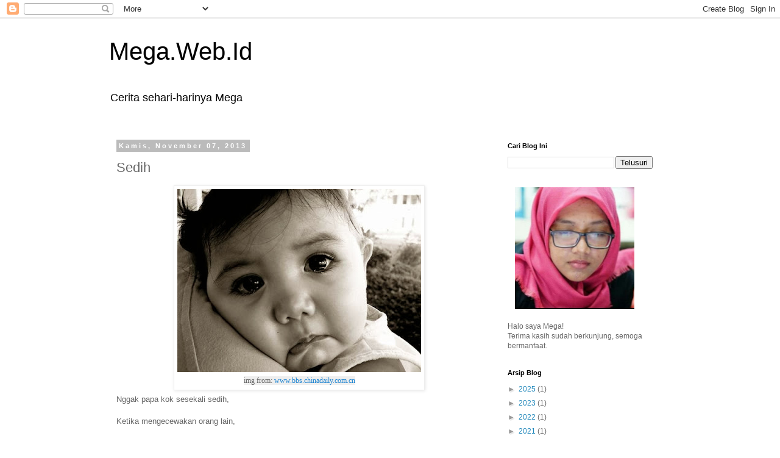

--- FILE ---
content_type: text/html; charset=utf-8
request_url: https://www.google.com/recaptcha/api2/aframe
body_size: 268
content:
<!DOCTYPE HTML><html><head><meta http-equiv="content-type" content="text/html; charset=UTF-8"></head><body><script nonce="Ng4kWNt6YvkibX_3Zy0yMQ">/** Anti-fraud and anti-abuse applications only. See google.com/recaptcha */ try{var clients={'sodar':'https://pagead2.googlesyndication.com/pagead/sodar?'};window.addEventListener("message",function(a){try{if(a.source===window.parent){var b=JSON.parse(a.data);var c=clients[b['id']];if(c){var d=document.createElement('img');d.src=c+b['params']+'&rc='+(localStorage.getItem("rc::a")?sessionStorage.getItem("rc::b"):"");window.document.body.appendChild(d);sessionStorage.setItem("rc::e",parseInt(sessionStorage.getItem("rc::e")||0)+1);localStorage.setItem("rc::h",'1769432659700');}}}catch(b){}});window.parent.postMessage("_grecaptcha_ready", "*");}catch(b){}</script></body></html>